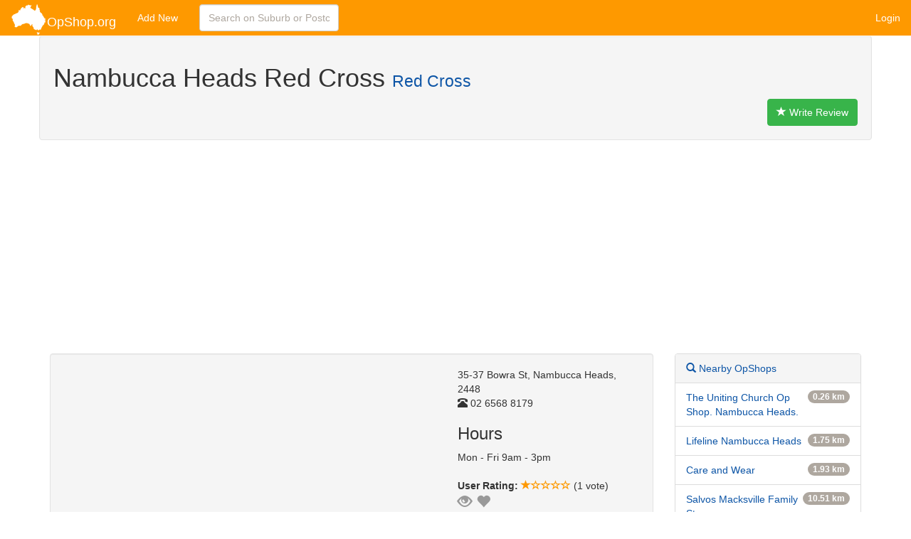

--- FILE ---
content_type: text/html
request_url: https://www.opshop.org/review/2587
body_size: 6239
content:
<!DOCTYPE html>
<html lang="en">
  <head>
    <meta charset="utf-8">
    <meta http-equiv="X-UA-Compatible" content="IE=edge">
    <meta name="viewport" content="width=device-width, initial-scale=1">
    <meta property="og:title" content="Nambucca Heads Red Cross  - Australian OpShop Listing" />
	<meta property="og:type" content="website" />       
	<meta property="og:image" content="https://opshop.org/images/OpShopLogo.gif" />      
	<meta property="og:url" content="https://www.opshop.org/review/2587" />
	<meta name="p:domain_verify" content="5ca0ed7b5624ce276831f9ce3b50220f"/>
	<title>OpShop.org - Nambucca Heads Red Cross </title> 
	
				
	<!-- Latest compiled and minified CSS -->
	<link rel="stylesheet" href="/css/bootstrap.min.css">

    <!-- HTML5 Shim and Respond.js IE8 support of HTML5 elements and media queries -->
    <!-- WARNING: Respond.js doesn't work if you view the page via file:// -->
    <!--[if lt IE 9]>
      <script src="https://oss.maxcdn.com/libs/html5shiv/3.7.0/html5shiv.js"></script>
      <script src="js/respond.min.js"></script>
    <![endif]-->

    
	
	<!--script src="https://www.google.com/jsapi"></script-->
    <!--<script src="https://ajax.googleapis.com/ajax/libs/jquery/1.11.0/jquery.min.js"></script>
	<script async src="/js/bootstrap.min.js"></script>
-->
        		
  		<!-- Map Call -->
 
    
		<style type="text/css"> 
					/*
					 * Base structure
					 */

					/* Move down content because we have a fixed navbar that is 50px tall */
					body {padding-top:50px;}
					html,body{height:100%;}
					.container { min-height: 70%; }

					/*
					 * Global add-ons
					 */
					.sub-header {padding-bottom: 10px;border-bottom: 1px solid #eee;}
					/*
					 * Main content
					 */

					.main {padding: 20px;}
					@media (min-width: 768px) {
					  .main {padding-right: 40px;padding-left: 40px;}
					}
					.main .page-header {
					  margin-top: 0;
					}

		.top-buffer { margin-top:20px; }


			footer {
            padding-top:20px;
            padding-bottom:30px;
            background-color:#FE9900;
            margin-top:50px;
            color:#fff;
            height: 150px;
			}
		
			footer a {
				color:#fff;
			}
			footer a:hover {
				color:#4186D2;
			}
			
			#map-canvas { height: 100% }
			
			.star_color { color: #FE9900; }
			
			.rightad {
				position: fixed; 
    			right: 0;     
			}
			
			#Intro {width: 100%;z-index: 1000;margin-bottom: 0px;}


			/*.heart-off,.icon-off{color:#999;}.heart-on{color:#F33;}.icon-on{color:#fe9900;}.memicon{font-size:20px;}*/
			.icon-off{color:#999;}.icon-on{color:#fe9900;}.glyphicon-heart.icon-on{color:#F33;}.memicon{font-size:20px; cursor: pointer;}*/
		</style> 
	
			
	<link rel='canonical' href='https://www.opshop.org/details/nambucca-heads-red-cross-' />
	
	<style type='text/css'>
			.adslot_top { height: 100px; width:320px; }
			@media (min-width: 768px) { .adslot_top { height: auto; width: auto; } }
	</style>
	
   			
</head>
<body>
        <!--[if lt IE 7]>
            <p class='chromeframe'>You are using an <strong>outdated</strong> browser. Please <a href='http://browsehappy.com/'>upgrade your browser</a> or <a href='http://www.google.com/chromeframe/?redirect=true'>activate Google Chrome Frame</a> to improve your experience.</p>
        <![endif]-->
        
        <nav class='navbar navbar-default navbar-fixed-top' role='navigation'>
        <div class='container-fluid'>
            <div class='navbar-header'>
                <button type='button' class='navbar-toggle' data-toggle='collapse' data-target='.navbar-ex1-collapse'>
                    <span class='sr-only'>Toggle navigation</span>
                    <span class='icon-bar'></span>
                    <span class='icon-bar'></span>
                    <span class='icon-bar'></span>
                </button>
                <a class='navbar-brand' href='/' alt='OpShop.org Home'><img src='/images/OpShopLogo.png' alt='logo' style='margin-top:-10px'/>OpShop.org</a>
            </div>

            <!-- Collect the nav links, forms, and other content for toggling -->
            <div class='collapse navbar-collapse navbar-ex1-collapse'>
                <ul class='nav navbar-nav'><li><a href='/add.php'>Add New</a></li>
                </ul>
                <form class='navbar-form navbar-left'  action='/search/' method='post'>
                    <input type='text' class='form-control col-lg-8' placeholder='Search on Suburb or Postcode' name='q' alt='Search'>
                  </form>
                <ul class='nav navbar-nav navbar-right'><li><a href='https://www.opshop.org/social_hub/login.php'>Login</a></li>
                  </ul>
                  
            </div>
            <!-- /.navbar-collapse -->
        </div>
        <!-- /.container -->
        
    </nav>
	
        <div class='container' itemscope itemtype='http://schema.org/LocalBusiness'><div class='row'>
							<div class='col-lg-12'>
								<div class='row highlight well'>
									<h1><span itemprop='name'>Nambucca Heads Red Cross </span> <small itemprop='parentOrganization'><a href='/list/NSW/|REDCROSS'>Red Cross</a></small></h1>
									<div class='pull-right hidden-xs'><a href='#reviews' class='btn btn-success'><span class='glyphicon glyphicon-star'></span> Write Review</a></div>
								</div>
							</div>
						</div>
						
						<div class='row'>
							<div class='col-xs-12'>
								<script async src='//pagead2.googlesyndication.com/pagead/js/adsbygoogle.js'></script>
								<!-- OpShop Responsive Top -->
								<ins class='adsbygoogle adslot_top'
									 style='display:block'
									 data-ad-client='ca-pub-9790763461465529'
									 data-ad-slot='9063340897'
									 data-ad-format='auto'></ins>
								<script>
								(adsbygoogle = window.adsbygoogle || []).push({});
								</script>
							</div>
						</div>
			<div class='row'>
							<!-- Column 1 -->
							<div class='col-xs-12 col-lg-9'>
				
								<div class='well col-xs-12 col-lg-12'>
									<div class='col-md-4 col-md-push-8'>
										<i class='fa fa-building-o'></i> <span itemprop='address' itemscope itemtype='http://schema.org/PostalAddress'><span itemprop='streetAddress'>35-37 Bowra St, Nambucca Heads, 2448 </span></span><br />
										<i class='glyphicon glyphicon-phone-alt'></i> <span itemprop='telephone'>02 6568 8179</span>
										<h3>Hours</h3>
										<div>Mon - Fri 9am - 3pm<br></div>
							
										<div><br /><strong>User Rating:</strong> <span itemprop='aggregateRating' itemscope itemtype='http://schema.org/AggregateRating'><span itemprop='ratingValue' style='display:none'>1</span><i class='glyphicon glyphicon-star star_color'></i><i class='glyphicon glyphicon-star-empty star_color'></i><i class='glyphicon glyphicon-star-empty star_color'></i><i class='glyphicon glyphicon-star-empty star_color'></i><i class='glyphicon glyphicon-star-empty star_color'></i> (<span itemprop='reviewCount'>1</span> vote)</div>
										<div class='memicon'> <span rel='nofollow' tabindex='0' class='glyphicon glyphicon-eye-open icon-off' aria-hidden='true' data-alt='Visited' title='Visited'></span> <span rel='nofollow' tabindex='0' class='glyphicon glyphicon-heart icon-off' aria-hidden='true' data-alt='Favourite' title='Favourite'></span></div>					<br /><div><iframe src='//www.facebook.com/plugins/like.php?href=http%3A%2F%2Fopshop.org%2Fdetails%2Fnambucca-heads-red-cross-&amp;send=false&amp;layout=button_count&amp;width=300&amp;show_faces=true&amp;action=like&amp;colorscheme=light&amp;font&amp;height=21&amp;appId=100244303404950' scrolling='no' frameborder='0' style='border:none; overflow:hidden; width:300px; height:21px;' allowTransparency='true'></iframe></div>
									</div>
									<div class='col-md-8 col-md-pull-4'>
										<div id='map-canvas' style='height: 300px;'>
										<iframe height='300px'  width='100%' frameborder='0' style='border:0'
  src='https://www.google.com/maps/embed/v1/place?key=AIzaSyCmGOeWSaek-d6b-SqFj6tjWyXy4D672yc&q=35-37 Bowra St, Nambucca Heads, 2448 &zoom=14' allowfullscreen></iframe>
										</div>
							
									</div>
									<div class='col-xs-12 col-md-8'>
											<p>
												<a href='/edit/2587' rel='nofollow'><button type='button' class='btn btn-default btn-sm'>
													<span class='glyphicon glyphicon-edit'></span> Update Listing
												</button></a>
												<a href='/remove/2587' rel='nofollow'><button type='button' class='btn btn-default btn-sm'>
													<span class='glyphicon glyphicon-trash'></span> Request Removal
												</button></a>
												<a href='/report/2587' rel='nofollow'><button type='button' class='btn btn-default btn-sm'>
													<span class='glyphicon glyphicon-exclamation-sign'></span> Report an Error
												</button></a>
											</p>
									</div>
								</div> <!-- End Well -->

								<div id='reviews' class=''>
									<h3>Reviews of Nambucca Heads Red Cross </h3> <div class='alert alert-info' role='alert'><a href='/social_hub/login.php' class='alert-link'>Login</a> to write your review</div>	<div class="panel panel-primary col-xs-12 col-lg-6" itemscope itemtype="http://schema.org/Review">
		<div class="media panel-body">
			<div class="media-content">
				<div class="clearfix" style="display: block;">
					<span class="h5 pull-left">
						<span itemprop="reviewRating" itemscope itemtype="http://schema.org/Rating"><meta itemprop="ratingValue" content="1"></span>
						<i class='glyphicon glyphicon-star star_color'></i><i class='glyphicon glyphicon-star-empty star_color'></i><i class='glyphicon glyphicon-star-empty star_color'></i><i class='glyphicon glyphicon-star-empty star_color'></i><i class='glyphicon glyphicon-star-empty star_color'></i> by 
							<span class="reviewer-name" itemprop="author" itemscope itemtype="http://schema.org/Person">
								<span class="fn nickname" itemprop="name">Laura-Mae</span>
							</span>
											</span>
				</div>
				<p itemprop="reviewBody">"Not a well organised shop, I found it difficult to move around easily.  A lot of the goods were of poor quality and others obviously not hand made. It felt more like an op shop than a gift shop.  Very disappointing."</p>
			</div>
		</div>
		<div class="media-meta panel-body" style="padding:5px 15px;">
			<small class="secondary time"><i class="glyphicon glyphicon-time"></i> 	<meta itemprop="datePublished" content="2023-10-28">2023-10-28</small>
		</div>
	</div>
</div>
							</div> <!-- End Column 1 -->
								
							<!-- Column 2 -->
							
							<div class='col-lg-3 col-xs-12'>
								<div class='panel panel-default'>
									<!-- Default panel contents -->
									<div class='panel-heading'><a href='/searchmap/-30.641747,153.001628' rel='nofollow'><i class='glyphicon glyphicon-search'></i> Nearby OpShops</a></div>
									<!-- List group -->
									<ul class='list-group'>
									<li class='list-group-item'><span class='badge'>0.26 km</span><a href='/details/5333'>The Uniting Church Op Shop. Nambucca Heads.</a></li><li class='list-group-item'><span class='badge'>1.75 km</span><a href='/details/Lifeline-Nambucca-Heads'>Lifeline Nambucca Heads</a></li><li class='list-group-item'><span class='badge'>1.93 km</span><a href='/details/5327'>Care and Wear</a></li><li class='list-group-item'><span class='badge'>10.51 km</span><a href='/details/salvos-macksville-family-store'>Salvos Macksville Family Store</a></li><li class='list-group-item'><span class='badge'>10.81 km</span><a href='/details/vinnies-macksville'>Vinnies Macksville</a></li><li class='list-group-item'><span class='badge'>10.94 km</span><a href='/details/Macksville-Treasures'>Macksville Treasures</a></li>
									</ul>
								</div>
								
								
									<div class='panel col-lg-12' >
											<script async src='//pagead2.googlesyndication.com/pagead/js/adsbygoogle.js'></script>
											<!-- OpShop Responsive Top -->
											<ins class='adsbygoogle'
												 style='display:block'
												 data-ad-client='ca-pub-9790763461465529'
												 data-ad-slot='9063340897'
												 data-ad-format='auto'></ins>
											<script>
											(adsbygoogle = window.adsbygoogle || []).push({});
											</script>
										</div>
									
								
							</div>
							<!-- End Column 2-->

					 </div>
					</div>   
  </div>
   
 <footer id='footer navbar-fixed-bottom'>
      <div class='container' role='contentinfo'>
        <div class='row'>
          <div class='col-sm-12'>
          	<div class='row'>
              <div class='col-md-12'>
                <ul class='list-inline'>
              	<li><a href='/contact' title='Contact Us' rel='nofollow'>Contact</a></li>
              	<li><a href='https://twitter.com/OpShoporg' title='@OpShop.org on Twitter' target='ext' rel='nofollow'><i class='fa fa-twitter'></i> Twitter</a></li>
              	<li><a href='https://www.facebook.com/opshop.org' title='OpShop.org on Facebook' target='ext' rel='nofollow'><i class='fa fa-facebook'></i> Facebook</a></li>
                </ul>
              </div>
           	</div>
            <div class='row'>
              <div class='col-md-12'>
              	<ul class='list-inline'>
                  
                  <li><a href='/privacy' title='Privacy Policy'>Privacy</a></li>
                  <li><a href='/links' title='Links'>Links</a></li>
                  
                  
                </ul>
              </div>
            </div>
          </div>
        </div><!--/row-->

        <div class='row'>
        	<div class='col-md-12'>
              	<p class='text-right'>
              	   Built and Maintained by Todd.
                </p>
          	</div>
        </div><!--/row-->
      </div>
    </footer><script>
			  (function(i,s,o,g,r,a,m){i['GoogleAnalyticsObject']=r;i[r]=i[r]||function(){
			  (i[r].q=i[r].q||[]).push(arguments)},i[r].l=1*new Date();a=s.createElement(o),
			  m=s.getElementsByTagName(o)[0];a.async=1;a.src=g;m.parentNode.insertBefore(a,m)
			  })(window,document,'script','//www.google-analytics.com/analytics.js','ga');

			  ga('create', 'UA-8635191-3', 'auto');
			  ga('require', 'displayfeatures');
			  ga('send', 'pageview');

			</script><div id='fb-root'></div>
		<script>(function(d, s, id) {
		  var js, fjs = d.getElementsByTagName(s)[0];
		  if (d.getElementById(id)) return;
		  js = d.createElement(s); js.id = id;
		  js.async=true;
		  js.src = '//connect.facebook.net/en_US/all.js#xfbml=1&appId=155312274584491';
		  fjs.parentNode.insertBefore(js, fjs);
		}(document, 'script', 'facebook-jssdk'));</script>		<script async defer type='text/javascript' src='https://maps.googleapis.com/maps/api/js?key=AIzaSyCmGOeWSaek-d6b-SqFj6tjWyXy4D672yc&callback=initializeMap'></script>  <script src="https://ajax.googleapis.com/ajax/libs/jquery/1.11.0/jquery.min.js"></script>
	<script async src="/js/bootstrap.min.js"></script><script type='text/javascript'>
        /* Local Geocode search form and submit */	
	    //  google.load('maps', '3', { other_params: 'sensor=false' });
	      var geocoder;
	      
		//$( document ).ready(function() {
		function initializeMap() {
			
			geocoder = new google.maps.Geocoder();
				$('form').submit(function(e) {
					var that = this;
					var addr;
					var addrArray = [];
					var addrFields = ['q'];
					if ($(that).find('input[name="locate"]').val()=="true") {
						$('#gpserr').html("<p>Location Found. Loading...</p>");
					} else {
						$(addrFields).each(function(idx, name) {
							var val = $(that).find('input[name="' + name + '"]').val();
							if (val.length) {
								addrArray.push(val);
							}
						});
						if (addrArray.length) {
							e.preventDefault();
							$(that).unbind('submit');
							var onSuccess = function(results, status) {
								if (status == google.maps.GeocoderStatus.OK) {
									result = results[0].geometry.location;
									var lat = result.lat();
									var lng = result.lng();
									$(that).prepend('<input type="hidden" name="lat" value="' + lat + '"><input type="hidden" name="lng" value="' + lng + '"><input type="hidden" name="cs" value="true">');
									$(that).attr("action", "/search");
								} else {
									$("#error").html("Unable to lookup location");
									$("#error").addclass('alert-danger');
								}
								$(that).trigger('submit');
							}
							addr = addrArray.join(', ');
							geocoder.geocode({'address': addr + ', Australia'}, onSuccess);
						} else {
							e.preventDefault();
							$("#error").html("Please enter an address");
						}
					}
				});	
				if (typeof initialize == 'function') {  initialize(); }

				//initialize();
			}
		//});	
		
		
		
		//Added 11/10/11
  			function updateStarsClass(r) {
  			 	for (var i=1;i<=5;i++){
  			 		if (i<=r) {
  			 			$("#star"+i).attr("class","glyphicon glyphicon-star");
  			 		}else{
  			 			$("#star"+i).attr("class","glyphicon glyphicon-star-empty");
  			 		}
  			 	}
  			}
  			
	</script><script>
	$(document).ready(function () {
		$(function() {
			//twitter bootstrap script
			$('form#commentform').bind('submit', function(e){
				
				e.preventDefault();
       			 return false;
			});
			$('#submitComment').click(function(e){
			
				$.ajax({
						type: 'POST',
						url: 'https://www.opshop.org/ws/phpsql_votecommentajax.php',
						data: $('form#commentform').serialize(),
						success: function(msg){
								var data = jQuery.parseJSON( msg );
								$('#message').removeClass('alert-danger alert-success');
		  						$('#message').addClass('alert-'+data.c);
		  						$('#message').html(data.message);
		  						
						},
						error: function(){
							$('#message').removeClass('alert-success');
		  					$('#message').addClass('alert-danger');
		  					$('#message').html('An Error has Occured');
						}
					});
				
				e.preventDefault();
				return false;
			});
			
			$('.memicon>.glyphicon').click(function(e){
				var myClass = $(this).attr('class'); 
				var d = {};
				if (myClass.indexOf('eye')>=0) { 
					if (myClass.indexOf('icon-on')>=0) { d['visited']='0'; } else { d['visited']='1'; }   			
	   			} else if (myClass.indexOf('heart')>=0) { 
	   				if (myClass.indexOf('icon-on')>=0) { d['visited']='1'; } else { d['visited']='3'; }
	   			}
				console.log(d);
				$.ajax({
             		type: 'POST',
             		url: 'https://www.opshop.org/api/v1/user/fav/2587',
             	    data: JSON.stringify(d),contentType: 'application/json; charset=utf-8',dataType: 'json',
             		success: function (data, status, jqXHR) {
                 		console.log('success');

                 		if (data[0].visited==0) { $('.memicon>.glyphicon').removeClass('icon-on').addClass('icon-off'); 
                 		}else if(data[0].visited==1) { $('.memicon>.glyphicon.glyphicon-eye-open').removeClass('icon-off').addClass('icon-on'); 
                 									   $('.memicon>.glyphicon.glyphicon-heart').removeClass('icon-on').addClass('icon-off'); 
                 		}else if(data[0].visited==3) { $('.memicon>.glyphicon').removeClass('icon-off').addClass('icon-on'); 
                 		}
					 },
					 error: function (jqXHR, status) {
						 console.log(jqXHR.responseJSON.error.message);
						 if (jqXHR.responseJSON.error.code==401) {
						 	alert('Please Login to use this feature');
						 } else {
							 alert(jqXHR.responseJSON.error.message);
							}
					 }
				  });
			});
			
		});
	});
	</script>
  <script defer src="https://static.cloudflareinsights.com/beacon.min.js/vcd15cbe7772f49c399c6a5babf22c1241717689176015" integrity="sha512-ZpsOmlRQV6y907TI0dKBHq9Md29nnaEIPlkf84rnaERnq6zvWvPUqr2ft8M1aS28oN72PdrCzSjY4U6VaAw1EQ==" data-cf-beacon='{"version":"2024.11.0","token":"3526b712493c4624b259fb3abb6722d5","r":1,"server_timing":{"name":{"cfCacheStatus":true,"cfEdge":true,"cfExtPri":true,"cfL4":true,"cfOrigin":true,"cfSpeedBrain":true},"location_startswith":null}}' crossorigin="anonymous"></script>
</body>

</html>



--- FILE ---
content_type: text/html; charset=utf-8
request_url: https://www.google.com/recaptcha/api2/aframe
body_size: 266
content:
<!DOCTYPE HTML><html><head><meta http-equiv="content-type" content="text/html; charset=UTF-8"></head><body><script nonce="B3AF_n80l0tIzI_uZdn9NA">/** Anti-fraud and anti-abuse applications only. See google.com/recaptcha */ try{var clients={'sodar':'https://pagead2.googlesyndication.com/pagead/sodar?'};window.addEventListener("message",function(a){try{if(a.source===window.parent){var b=JSON.parse(a.data);var c=clients[b['id']];if(c){var d=document.createElement('img');d.src=c+b['params']+'&rc='+(localStorage.getItem("rc::a")?sessionStorage.getItem("rc::b"):"");window.document.body.appendChild(d);sessionStorage.setItem("rc::e",parseInt(sessionStorage.getItem("rc::e")||0)+1);localStorage.setItem("rc::h",'1768360934955');}}}catch(b){}});window.parent.postMessage("_grecaptcha_ready", "*");}catch(b){}</script></body></html>